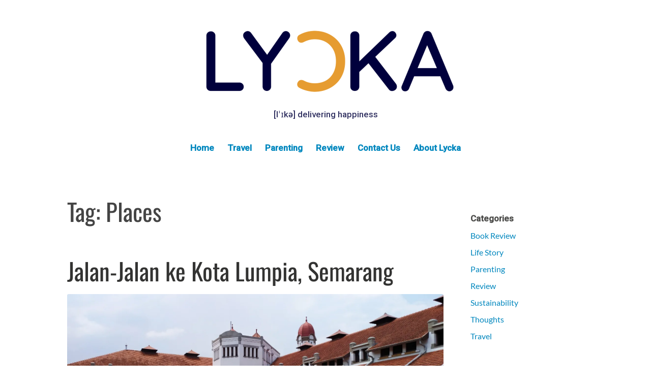

--- FILE ---
content_type: text/html; charset=utf-8
request_url: https://www.google.com/recaptcha/api2/aframe
body_size: 268
content:
<!DOCTYPE HTML><html><head><meta http-equiv="content-type" content="text/html; charset=UTF-8"></head><body><script nonce="9OBePF_tFF0HqWqfC9-JoA">/** Anti-fraud and anti-abuse applications only. See google.com/recaptcha */ try{var clients={'sodar':'https://pagead2.googlesyndication.com/pagead/sodar?'};window.addEventListener("message",function(a){try{if(a.source===window.parent){var b=JSON.parse(a.data);var c=clients[b['id']];if(c){var d=document.createElement('img');d.src=c+b['params']+'&rc='+(localStorage.getItem("rc::a")?sessionStorage.getItem("rc::b"):"");window.document.body.appendChild(d);sessionStorage.setItem("rc::e",parseInt(sessionStorage.getItem("rc::e")||0)+1);localStorage.setItem("rc::h",'1770083286665');}}}catch(b){}});window.parent.postMessage("_grecaptcha_ready", "*");}catch(b){}</script></body></html>